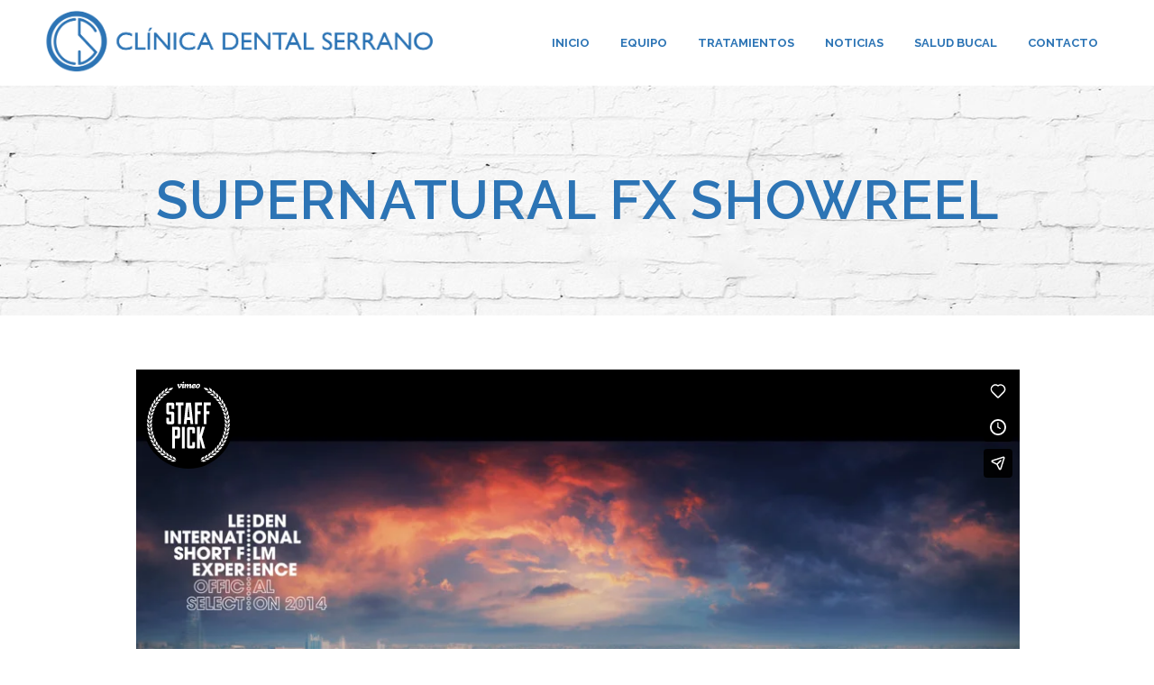

--- FILE ---
content_type: text/html; charset=UTF-8
request_url: https://clinicadentalserrano.com/supernatural-fx-showreel/
body_size: 10604
content:
<!DOCTYPE html>
<html lang="es">
<head>
	<meta charset="UTF-8" />
	
	<title>Supernatural FX Showreel</title>

				<meta name="viewport" content="width=device-width,initial-scale=1,user-scalable=no">
		
	<link rel="profile" href="http://gmpg.org/xfn/11" />
	<link rel="pingback" href="https://clinicadentalserrano.com/xmlrpc.php" />
	<link rel="shortcut icon" type="image/x-icon" href="https://clinicadentalserrano.com/wp-content/uploads/2016/08/logo_icono_cdserrano.png">
	<link rel="apple-touch-icon" href="https://clinicadentalserrano.com/wp-content/uploads/2016/08/logo_icono_cdserrano.png"/>
	<link href='//fonts.googleapis.com/css?family=Raleway:100,200,300,400,500,600,700,800,900,300italic,400italic|Raleway:100,200,300,400,500,600,700,800,900,300italic,400italic&subset=latin,latin-ext' rel='stylesheet' type='text/css'>
<meta name='robots' content='index, follow, max-image-preview:large, max-snippet:-1, max-video-preview:-1' />

	<!-- This site is optimized with the Yoast SEO plugin v26.8 - https://yoast.com/product/yoast-seo-wordpress/ -->
	<link rel="canonical" href="https://clinicadentalserrano.com/supernatural-fx-showreel/" />
	<meta property="og:locale" content="es_ES" />
	<meta property="og:type" content="article" />
	<meta property="og:title" content="Supernatural FX Showreel" />
	<meta property="og:description" content="The term minimalism is also used to describe a trend in design and architecture where in the subject is reduced to its necessary elements. Minimalist design has been highly influenced by Japanese traditional design and architecture. In addition, the work of De Stijl artists is a major source of reference for this kind of work." />
	<meta property="og:url" content="https://clinicadentalserrano.com/supernatural-fx-showreel/" />
	<meta property="og:site_name" content="Clínica Dental Serrano" />
	<meta property="article:published_time" content="2013-10-04T15:50:08+00:00" />
	<meta name="author" content="infoweb_r856518o" />
	<meta name="twitter:card" content="summary_large_image" />
	<meta name="twitter:label1" content="Escrito por" />
	<meta name="twitter:data1" content="infoweb_r856518o" />
	<meta name="twitter:label2" content="Tiempo de lectura" />
	<meta name="twitter:data2" content="2 minutos" />
	<script type="application/ld+json" class="yoast-schema-graph">{"@context":"https://schema.org","@graph":[{"@type":"Article","@id":"https://clinicadentalserrano.com/supernatural-fx-showreel/#article","isPartOf":{"@id":"https://clinicadentalserrano.com/supernatural-fx-showreel/"},"author":{"name":"infoweb_r856518o","@id":"https://clinicadentalserrano.com/#/schema/person/07390d65f67af6447f3099aad9ec6856"},"headline":"Supernatural FX Showreel","datePublished":"2013-10-04T15:50:08+00:00","mainEntityOfPage":{"@id":"https://clinicadentalserrano.com/supernatural-fx-showreel/"},"wordCount":311,"keywords":["Art","Culture","Events","Video"],"articleSection":["Art"],"inLanguage":"es"},{"@type":"WebPage","@id":"https://clinicadentalserrano.com/supernatural-fx-showreel/","url":"https://clinicadentalserrano.com/supernatural-fx-showreel/","name":"Supernatural FX Showreel","isPartOf":{"@id":"https://clinicadentalserrano.com/#website"},"datePublished":"2013-10-04T15:50:08+00:00","author":{"@id":"https://clinicadentalserrano.com/#/schema/person/07390d65f67af6447f3099aad9ec6856"},"breadcrumb":{"@id":"https://clinicadentalserrano.com/supernatural-fx-showreel/#breadcrumb"},"inLanguage":"es","potentialAction":[{"@type":"ReadAction","target":["https://clinicadentalserrano.com/supernatural-fx-showreel/"]}]},{"@type":"BreadcrumbList","@id":"https://clinicadentalserrano.com/supernatural-fx-showreel/#breadcrumb","itemListElement":[{"@type":"ListItem","position":1,"name":"Portada","item":"https://clinicadentalserrano.com/"},{"@type":"ListItem","position":2,"name":"Supernatural FX Showreel"}]},{"@type":"WebSite","@id":"https://clinicadentalserrano.com/#website","url":"https://clinicadentalserrano.com/","name":"Clínica Dental Serrano","description":"Serrano","potentialAction":[{"@type":"SearchAction","target":{"@type":"EntryPoint","urlTemplate":"https://clinicadentalserrano.com/?s={search_term_string}"},"query-input":{"@type":"PropertyValueSpecification","valueRequired":true,"valueName":"search_term_string"}}],"inLanguage":"es"},{"@type":"Person","@id":"https://clinicadentalserrano.com/#/schema/person/07390d65f67af6447f3099aad9ec6856","name":"infoweb_r856518o","image":{"@type":"ImageObject","inLanguage":"es","@id":"https://clinicadentalserrano.com/#/schema/person/image/","url":"https://secure.gravatar.com/avatar/86e3b5e2e0f4096f55e02b9e5a84837554677371be66e5e9a9cd6d56a6fe2b7a?s=96&d=mm&r=g","contentUrl":"https://secure.gravatar.com/avatar/86e3b5e2e0f4096f55e02b9e5a84837554677371be66e5e9a9cd6d56a6fe2b7a?s=96&d=mm&r=g","caption":"infoweb_r856518o"},"url":"https://clinicadentalserrano.com/author/infoweb_r856518o/"}]}</script>
	<!-- / Yoast SEO plugin. -->


<link rel='dns-prefetch' href='//maps.googleapis.com' />
<link rel="alternate" type="application/rss+xml" title="Clínica Dental Serrano &raquo; Feed" href="https://clinicadentalserrano.com/feed/" />
<link rel="alternate" type="application/rss+xml" title="Clínica Dental Serrano &raquo; Feed de los comentarios" href="https://clinicadentalserrano.com/comments/feed/" />
<link rel="alternate" title="oEmbed (JSON)" type="application/json+oembed" href="https://clinicadentalserrano.com/wp-json/oembed/1.0/embed?url=https%3A%2F%2Fclinicadentalserrano.com%2Fsupernatural-fx-showreel%2F" />
<link rel="alternate" title="oEmbed (XML)" type="text/xml+oembed" href="https://clinicadentalserrano.com/wp-json/oembed/1.0/embed?url=https%3A%2F%2Fclinicadentalserrano.com%2Fsupernatural-fx-showreel%2F&#038;format=xml" />
<style id='wp-img-auto-sizes-contain-inline-css' type='text/css'>
img:is([sizes=auto i],[sizes^="auto," i]){contain-intrinsic-size:3000px 1500px}
/*# sourceURL=wp-img-auto-sizes-contain-inline-css */
</style>
<style id='wp-emoji-styles-inline-css' type='text/css'>

	img.wp-smiley, img.emoji {
		display: inline !important;
		border: none !important;
		box-shadow: none !important;
		height: 1em !important;
		width: 1em !important;
		margin: 0 0.07em !important;
		vertical-align: -0.1em !important;
		background: none !important;
		padding: 0 !important;
	}
/*# sourceURL=wp-emoji-styles-inline-css */
</style>
<style id='wp-block-library-inline-css' type='text/css'>
:root{--wp-block-synced-color:#7a00df;--wp-block-synced-color--rgb:122,0,223;--wp-bound-block-color:var(--wp-block-synced-color);--wp-editor-canvas-background:#ddd;--wp-admin-theme-color:#007cba;--wp-admin-theme-color--rgb:0,124,186;--wp-admin-theme-color-darker-10:#006ba1;--wp-admin-theme-color-darker-10--rgb:0,107,160.5;--wp-admin-theme-color-darker-20:#005a87;--wp-admin-theme-color-darker-20--rgb:0,90,135;--wp-admin-border-width-focus:2px}@media (min-resolution:192dpi){:root{--wp-admin-border-width-focus:1.5px}}.wp-element-button{cursor:pointer}:root .has-very-light-gray-background-color{background-color:#eee}:root .has-very-dark-gray-background-color{background-color:#313131}:root .has-very-light-gray-color{color:#eee}:root .has-very-dark-gray-color{color:#313131}:root .has-vivid-green-cyan-to-vivid-cyan-blue-gradient-background{background:linear-gradient(135deg,#00d084,#0693e3)}:root .has-purple-crush-gradient-background{background:linear-gradient(135deg,#34e2e4,#4721fb 50%,#ab1dfe)}:root .has-hazy-dawn-gradient-background{background:linear-gradient(135deg,#faaca8,#dad0ec)}:root .has-subdued-olive-gradient-background{background:linear-gradient(135deg,#fafae1,#67a671)}:root .has-atomic-cream-gradient-background{background:linear-gradient(135deg,#fdd79a,#004a59)}:root .has-nightshade-gradient-background{background:linear-gradient(135deg,#330968,#31cdcf)}:root .has-midnight-gradient-background{background:linear-gradient(135deg,#020381,#2874fc)}:root{--wp--preset--font-size--normal:16px;--wp--preset--font-size--huge:42px}.has-regular-font-size{font-size:1em}.has-larger-font-size{font-size:2.625em}.has-normal-font-size{font-size:var(--wp--preset--font-size--normal)}.has-huge-font-size{font-size:var(--wp--preset--font-size--huge)}.has-text-align-center{text-align:center}.has-text-align-left{text-align:left}.has-text-align-right{text-align:right}.has-fit-text{white-space:nowrap!important}#end-resizable-editor-section{display:none}.aligncenter{clear:both}.items-justified-left{justify-content:flex-start}.items-justified-center{justify-content:center}.items-justified-right{justify-content:flex-end}.items-justified-space-between{justify-content:space-between}.screen-reader-text{border:0;clip-path:inset(50%);height:1px;margin:-1px;overflow:hidden;padding:0;position:absolute;width:1px;word-wrap:normal!important}.screen-reader-text:focus{background-color:#ddd;clip-path:none;color:#444;display:block;font-size:1em;height:auto;left:5px;line-height:normal;padding:15px 23px 14px;text-decoration:none;top:5px;width:auto;z-index:100000}html :where(.has-border-color){border-style:solid}html :where([style*=border-top-color]){border-top-style:solid}html :where([style*=border-right-color]){border-right-style:solid}html :where([style*=border-bottom-color]){border-bottom-style:solid}html :where([style*=border-left-color]){border-left-style:solid}html :where([style*=border-width]){border-style:solid}html :where([style*=border-top-width]){border-top-style:solid}html :where([style*=border-right-width]){border-right-style:solid}html :where([style*=border-bottom-width]){border-bottom-style:solid}html :where([style*=border-left-width]){border-left-style:solid}html :where(img[class*=wp-image-]){height:auto;max-width:100%}:where(figure){margin:0 0 1em}html :where(.is-position-sticky){--wp-admin--admin-bar--position-offset:var(--wp-admin--admin-bar--height,0px)}@media screen and (max-width:600px){html :where(.is-position-sticky){--wp-admin--admin-bar--position-offset:0px}}

/*# sourceURL=wp-block-library-inline-css */
</style><style id='global-styles-inline-css' type='text/css'>
:root{--wp--preset--aspect-ratio--square: 1;--wp--preset--aspect-ratio--4-3: 4/3;--wp--preset--aspect-ratio--3-4: 3/4;--wp--preset--aspect-ratio--3-2: 3/2;--wp--preset--aspect-ratio--2-3: 2/3;--wp--preset--aspect-ratio--16-9: 16/9;--wp--preset--aspect-ratio--9-16: 9/16;--wp--preset--color--black: #000000;--wp--preset--color--cyan-bluish-gray: #abb8c3;--wp--preset--color--white: #ffffff;--wp--preset--color--pale-pink: #f78da7;--wp--preset--color--vivid-red: #cf2e2e;--wp--preset--color--luminous-vivid-orange: #ff6900;--wp--preset--color--luminous-vivid-amber: #fcb900;--wp--preset--color--light-green-cyan: #7bdcb5;--wp--preset--color--vivid-green-cyan: #00d084;--wp--preset--color--pale-cyan-blue: #8ed1fc;--wp--preset--color--vivid-cyan-blue: #0693e3;--wp--preset--color--vivid-purple: #9b51e0;--wp--preset--gradient--vivid-cyan-blue-to-vivid-purple: linear-gradient(135deg,rgb(6,147,227) 0%,rgb(155,81,224) 100%);--wp--preset--gradient--light-green-cyan-to-vivid-green-cyan: linear-gradient(135deg,rgb(122,220,180) 0%,rgb(0,208,130) 100%);--wp--preset--gradient--luminous-vivid-amber-to-luminous-vivid-orange: linear-gradient(135deg,rgb(252,185,0) 0%,rgb(255,105,0) 100%);--wp--preset--gradient--luminous-vivid-orange-to-vivid-red: linear-gradient(135deg,rgb(255,105,0) 0%,rgb(207,46,46) 100%);--wp--preset--gradient--very-light-gray-to-cyan-bluish-gray: linear-gradient(135deg,rgb(238,238,238) 0%,rgb(169,184,195) 100%);--wp--preset--gradient--cool-to-warm-spectrum: linear-gradient(135deg,rgb(74,234,220) 0%,rgb(151,120,209) 20%,rgb(207,42,186) 40%,rgb(238,44,130) 60%,rgb(251,105,98) 80%,rgb(254,248,76) 100%);--wp--preset--gradient--blush-light-purple: linear-gradient(135deg,rgb(255,206,236) 0%,rgb(152,150,240) 100%);--wp--preset--gradient--blush-bordeaux: linear-gradient(135deg,rgb(254,205,165) 0%,rgb(254,45,45) 50%,rgb(107,0,62) 100%);--wp--preset--gradient--luminous-dusk: linear-gradient(135deg,rgb(255,203,112) 0%,rgb(199,81,192) 50%,rgb(65,88,208) 100%);--wp--preset--gradient--pale-ocean: linear-gradient(135deg,rgb(255,245,203) 0%,rgb(182,227,212) 50%,rgb(51,167,181) 100%);--wp--preset--gradient--electric-grass: linear-gradient(135deg,rgb(202,248,128) 0%,rgb(113,206,126) 100%);--wp--preset--gradient--midnight: linear-gradient(135deg,rgb(2,3,129) 0%,rgb(40,116,252) 100%);--wp--preset--font-size--small: 13px;--wp--preset--font-size--medium: 20px;--wp--preset--font-size--large: 36px;--wp--preset--font-size--x-large: 42px;--wp--preset--spacing--20: 0.44rem;--wp--preset--spacing--30: 0.67rem;--wp--preset--spacing--40: 1rem;--wp--preset--spacing--50: 1.5rem;--wp--preset--spacing--60: 2.25rem;--wp--preset--spacing--70: 3.38rem;--wp--preset--spacing--80: 5.06rem;--wp--preset--shadow--natural: 6px 6px 9px rgba(0, 0, 0, 0.2);--wp--preset--shadow--deep: 12px 12px 50px rgba(0, 0, 0, 0.4);--wp--preset--shadow--sharp: 6px 6px 0px rgba(0, 0, 0, 0.2);--wp--preset--shadow--outlined: 6px 6px 0px -3px rgb(255, 255, 255), 6px 6px rgb(0, 0, 0);--wp--preset--shadow--crisp: 6px 6px 0px rgb(0, 0, 0);}:where(.is-layout-flex){gap: 0.5em;}:where(.is-layout-grid){gap: 0.5em;}body .is-layout-flex{display: flex;}.is-layout-flex{flex-wrap: wrap;align-items: center;}.is-layout-flex > :is(*, div){margin: 0;}body .is-layout-grid{display: grid;}.is-layout-grid > :is(*, div){margin: 0;}:where(.wp-block-columns.is-layout-flex){gap: 2em;}:where(.wp-block-columns.is-layout-grid){gap: 2em;}:where(.wp-block-post-template.is-layout-flex){gap: 1.25em;}:where(.wp-block-post-template.is-layout-grid){gap: 1.25em;}.has-black-color{color: var(--wp--preset--color--black) !important;}.has-cyan-bluish-gray-color{color: var(--wp--preset--color--cyan-bluish-gray) !important;}.has-white-color{color: var(--wp--preset--color--white) !important;}.has-pale-pink-color{color: var(--wp--preset--color--pale-pink) !important;}.has-vivid-red-color{color: var(--wp--preset--color--vivid-red) !important;}.has-luminous-vivid-orange-color{color: var(--wp--preset--color--luminous-vivid-orange) !important;}.has-luminous-vivid-amber-color{color: var(--wp--preset--color--luminous-vivid-amber) !important;}.has-light-green-cyan-color{color: var(--wp--preset--color--light-green-cyan) !important;}.has-vivid-green-cyan-color{color: var(--wp--preset--color--vivid-green-cyan) !important;}.has-pale-cyan-blue-color{color: var(--wp--preset--color--pale-cyan-blue) !important;}.has-vivid-cyan-blue-color{color: var(--wp--preset--color--vivid-cyan-blue) !important;}.has-vivid-purple-color{color: var(--wp--preset--color--vivid-purple) !important;}.has-black-background-color{background-color: var(--wp--preset--color--black) !important;}.has-cyan-bluish-gray-background-color{background-color: var(--wp--preset--color--cyan-bluish-gray) !important;}.has-white-background-color{background-color: var(--wp--preset--color--white) !important;}.has-pale-pink-background-color{background-color: var(--wp--preset--color--pale-pink) !important;}.has-vivid-red-background-color{background-color: var(--wp--preset--color--vivid-red) !important;}.has-luminous-vivid-orange-background-color{background-color: var(--wp--preset--color--luminous-vivid-orange) !important;}.has-luminous-vivid-amber-background-color{background-color: var(--wp--preset--color--luminous-vivid-amber) !important;}.has-light-green-cyan-background-color{background-color: var(--wp--preset--color--light-green-cyan) !important;}.has-vivid-green-cyan-background-color{background-color: var(--wp--preset--color--vivid-green-cyan) !important;}.has-pale-cyan-blue-background-color{background-color: var(--wp--preset--color--pale-cyan-blue) !important;}.has-vivid-cyan-blue-background-color{background-color: var(--wp--preset--color--vivid-cyan-blue) !important;}.has-vivid-purple-background-color{background-color: var(--wp--preset--color--vivid-purple) !important;}.has-black-border-color{border-color: var(--wp--preset--color--black) !important;}.has-cyan-bluish-gray-border-color{border-color: var(--wp--preset--color--cyan-bluish-gray) !important;}.has-white-border-color{border-color: var(--wp--preset--color--white) !important;}.has-pale-pink-border-color{border-color: var(--wp--preset--color--pale-pink) !important;}.has-vivid-red-border-color{border-color: var(--wp--preset--color--vivid-red) !important;}.has-luminous-vivid-orange-border-color{border-color: var(--wp--preset--color--luminous-vivid-orange) !important;}.has-luminous-vivid-amber-border-color{border-color: var(--wp--preset--color--luminous-vivid-amber) !important;}.has-light-green-cyan-border-color{border-color: var(--wp--preset--color--light-green-cyan) !important;}.has-vivid-green-cyan-border-color{border-color: var(--wp--preset--color--vivid-green-cyan) !important;}.has-pale-cyan-blue-border-color{border-color: var(--wp--preset--color--pale-cyan-blue) !important;}.has-vivid-cyan-blue-border-color{border-color: var(--wp--preset--color--vivid-cyan-blue) !important;}.has-vivid-purple-border-color{border-color: var(--wp--preset--color--vivid-purple) !important;}.has-vivid-cyan-blue-to-vivid-purple-gradient-background{background: var(--wp--preset--gradient--vivid-cyan-blue-to-vivid-purple) !important;}.has-light-green-cyan-to-vivid-green-cyan-gradient-background{background: var(--wp--preset--gradient--light-green-cyan-to-vivid-green-cyan) !important;}.has-luminous-vivid-amber-to-luminous-vivid-orange-gradient-background{background: var(--wp--preset--gradient--luminous-vivid-amber-to-luminous-vivid-orange) !important;}.has-luminous-vivid-orange-to-vivid-red-gradient-background{background: var(--wp--preset--gradient--luminous-vivid-orange-to-vivid-red) !important;}.has-very-light-gray-to-cyan-bluish-gray-gradient-background{background: var(--wp--preset--gradient--very-light-gray-to-cyan-bluish-gray) !important;}.has-cool-to-warm-spectrum-gradient-background{background: var(--wp--preset--gradient--cool-to-warm-spectrum) !important;}.has-blush-light-purple-gradient-background{background: var(--wp--preset--gradient--blush-light-purple) !important;}.has-blush-bordeaux-gradient-background{background: var(--wp--preset--gradient--blush-bordeaux) !important;}.has-luminous-dusk-gradient-background{background: var(--wp--preset--gradient--luminous-dusk) !important;}.has-pale-ocean-gradient-background{background: var(--wp--preset--gradient--pale-ocean) !important;}.has-electric-grass-gradient-background{background: var(--wp--preset--gradient--electric-grass) !important;}.has-midnight-gradient-background{background: var(--wp--preset--gradient--midnight) !important;}.has-small-font-size{font-size: var(--wp--preset--font-size--small) !important;}.has-medium-font-size{font-size: var(--wp--preset--font-size--medium) !important;}.has-large-font-size{font-size: var(--wp--preset--font-size--large) !important;}.has-x-large-font-size{font-size: var(--wp--preset--font-size--x-large) !important;}
/*# sourceURL=global-styles-inline-css */
</style>

<style id='classic-theme-styles-inline-css' type='text/css'>
/*! This file is auto-generated */
.wp-block-button__link{color:#fff;background-color:#32373c;border-radius:9999px;box-shadow:none;text-decoration:none;padding:calc(.667em + 2px) calc(1.333em + 2px);font-size:1.125em}.wp-block-file__button{background:#32373c;color:#fff;text-decoration:none}
/*# sourceURL=/wp-includes/css/classic-themes.min.css */
</style>
<link rel='stylesheet' id='contact-form-7-css' href='https://clinicadentalserrano.com/wp-content/plugins/contact-form-7/includes/css/styles.css?ver=6.1.4' type='text/css' media='all' />
<link rel='stylesheet' id='default_style-css' href='https://clinicadentalserrano.com/wp-content/themes/bridge/style.css?ver=6.9' type='text/css' media='all' />
<link rel='stylesheet' id='qode_font_awesome-css' href='https://clinicadentalserrano.com/wp-content/themes/bridge/css/font-awesome/css/font-awesome.min.css?ver=6.9' type='text/css' media='all' />
<link rel='stylesheet' id='qode_font_elegant-css' href='https://clinicadentalserrano.com/wp-content/themes/bridge/css/elegant-icons/style.min.css?ver=6.9' type='text/css' media='all' />
<link rel='stylesheet' id='qode_linea_icons-css' href='https://clinicadentalserrano.com/wp-content/themes/bridge/css/linea-icons/style.css?ver=6.9' type='text/css' media='all' />
<link rel='stylesheet' id='stylesheet-css' href='https://clinicadentalserrano.com/wp-content/themes/bridge/css/stylesheet.min.css?ver=6.9' type='text/css' media='all' />
<link rel='stylesheet' id='qode_print-css' href='https://clinicadentalserrano.com/wp-content/themes/bridge/css/print.css?ver=6.9' type='text/css' media='all' />
<link rel='stylesheet' id='mac_stylesheet-css' href='https://clinicadentalserrano.com/wp-content/themes/bridge/css/mac_stylesheet.css?ver=6.9' type='text/css' media='all' />
<link rel='stylesheet' id='webkit-css' href='https://clinicadentalserrano.com/wp-content/themes/bridge/css/webkit_stylesheet.css?ver=6.9' type='text/css' media='all' />
<link rel='stylesheet' id='style_dynamic-css' href='https://clinicadentalserrano.com/wp-content/themes/bridge/css/style_dynamic.css?ver=1582133215' type='text/css' media='all' />
<link rel='stylesheet' id='responsive-css' href='https://clinicadentalserrano.com/wp-content/themes/bridge/css/responsive.min.css?ver=6.9' type='text/css' media='all' />
<link rel='stylesheet' id='style_dynamic_responsive-css' href='https://clinicadentalserrano.com/wp-content/themes/bridge/css/style_dynamic_responsive.css?ver=1582133215' type='text/css' media='all' />
<link rel='stylesheet' id='js_composer_front-css' href='https://clinicadentalserrano.com/wp-content/plugins/js_composer/assets/css/js_composer.min.css?ver=8.7.2' type='text/css' media='all' />
<link rel='stylesheet' id='custom_css-css' href='https://clinicadentalserrano.com/wp-content/themes/bridge/css/custom_css.css?ver=1582133215' type='text/css' media='all' />
<script type="text/javascript" src="https://clinicadentalserrano.com/wp-includes/js/jquery/jquery.min.js?ver=3.7.1" id="jquery-core-js"></script>
<script type="text/javascript" src="https://clinicadentalserrano.com/wp-includes/js/jquery/jquery-migrate.min.js?ver=3.4.1" id="jquery-migrate-js"></script>
<script></script><link rel="https://api.w.org/" href="https://clinicadentalserrano.com/wp-json/" /><link rel="alternate" title="JSON" type="application/json" href="https://clinicadentalserrano.com/wp-json/wp/v2/posts/22" /><link rel="EditURI" type="application/rsd+xml" title="RSD" href="https://clinicadentalserrano.com/xmlrpc.php?rsd" />
<meta name="generator" content="WordPress 6.9" />
<link rel='shortlink' href='https://clinicadentalserrano.com/?p=22' />
<style>form .message-textarea {display: none !important; }</style>
<meta name="generator" content="Powered by WPBakery Page Builder - drag and drop page builder for WordPress."/>
<link rel="icon" href="https://clinicadentalserrano.com/wp-content/uploads/2016/07/simbolo_cdserrano-150x150.png" sizes="32x32" />
<link rel="icon" href="https://clinicadentalserrano.com/wp-content/uploads/2016/07/simbolo_cdserrano.png" sizes="192x192" />
<link rel="apple-touch-icon" href="https://clinicadentalserrano.com/wp-content/uploads/2016/07/simbolo_cdserrano.png" />
<meta name="msapplication-TileImage" content="https://clinicadentalserrano.com/wp-content/uploads/2016/07/simbolo_cdserrano.png" />
		<style type="text/css" id="wp-custom-css">
			.footer_top, .footer_top_full{
	padding: 0px !important;
}

.MLH_H1 {display:none;}		</style>
		<noscript><style> .wpb_animate_when_almost_visible { opacity: 1; }</style></noscript></head>

<body class="wp-singular post-template-default single single-post postid-22 single-format-video wp-theme-bridge ajax_fade page_not_loaded  qode-theme-ver-9.1.2 wpb-js-composer js-comp-ver-8.7.2 vc_responsive">

				<div class="ajax_loader"><div class="ajax_loader_1"><div class="two_rotating_circles"><div class="dot1"></div><div class="dot2"></div></div></div></div>
					<div class="wrapper">
	<div class="wrapper_inner">
	<!-- Google Analytics start -->
		<!-- Google Analytics end -->

	


<header class=" scroll_header_top_area  stick scrolled_not_transparent page_header">
    <div class="header_inner clearfix">

		<div class="header_top_bottom_holder">
		<div class="header_bottom clearfix" style='' >
		                    					<div class="header_inner_left">
                        													<div class="mobile_menu_button">
                                <span>
                                    <i class="qode_icon_font_awesome fa fa-bars " ></i>                                </span>
                            </div>
												<div class="logo_wrapper">
                            							<div class="q_logo">
								<a href="https://clinicadentalserrano.com/">
									<img class="normal" src="https://clinicadentalserrano.com/wp-content/uploads/2016/09/logo_cdserrano.png" alt="Logo"/>
									<img class="light" src="https://clinicadentalserrano.com/wp-content/uploads/2016/07/logo_cdserranomuypeq.png" alt="Logo"/>
									<img class="dark" src="https://clinicadentalserrano.com/wp-content/uploads/2016/07/logo_cdserranomuypeq.png" alt="Logo"/>
									<img class="sticky" src="https://clinicadentalserrano.com/wp-content/uploads/2016/09/logo_cdserrano.png" alt="Logo"/>
									<img class="mobile" src="https://clinicadentalserrano.com/wp-content/uploads/2016/09/logo_cdserrano.png" alt="Logo"/>
																	</a>
							</div>
                            						</div>
                                                					</div>
                    					                                                							<div class="header_inner_right">
                                <div class="side_menu_button_wrapper right">
																		                                    <div class="side_menu_button">
									
										                                                                                                                    </div>
                                </div>
							</div>
												
						
						<nav class="main_menu drop_down right">
						<ul id="menu-main-manu" class=""><li id="nav-menu-item-15765" class="menu-item menu-item-type-post_type menu-item-object-page menu-item-home  narrow"><a href="https://clinicadentalserrano.com/" class=""><i class="menu_icon blank fa"></i><span>Inicio</span><span class="plus"></span></a></li>
<li id="nav-menu-item-16152" class="menu-item menu-item-type-post_type menu-item-object-page  narrow"><a href="https://clinicadentalserrano.com/nosotros/" class=""><i class="menu_icon blank fa"></i><span>Equipo</span><span class="plus"></span></a></li>
<li id="nav-menu-item-16151" class="menu-item menu-item-type-post_type menu-item-object-page  narrow"><a href="https://clinicadentalserrano.com/tratamientos/" class=""><i class="menu_icon blank fa"></i><span>Tratamientos</span><span class="plus"></span></a></li>
<li id="nav-menu-item-16075" class="menu-item menu-item-type-post_type menu-item-object-page  narrow"><a href="https://clinicadentalserrano.com/noticias/" class=""><i class="menu_icon blank fa"></i><span>Noticias</span><span class="plus"></span></a></li>
<li id="nav-menu-item-16094" class="menu-item menu-item-type-post_type menu-item-object-page  narrow"><a href="https://clinicadentalserrano.com/salud-bucal/" class=""><i class="menu_icon blank fa"></i><span>Salud bucal</span><span class="plus"></span></a></li>
<li id="nav-menu-item-16100" class="menu-item menu-item-type-post_type menu-item-object-page  narrow"><a href="https://clinicadentalserrano.com/contacto/" class=""><i class="menu_icon blank fa"></i><span>Contacto</span><span class="plus"></span></a></li>
</ul>						</nav>
						                        										<nav class="mobile_menu">
                        <ul id="menu-main-manu-1" class=""><li id="mobile-menu-item-15765" class="menu-item menu-item-type-post_type menu-item-object-page menu-item-home "><a href="https://clinicadentalserrano.com/" class=""><span>Inicio</span></a><span class="mobile_arrow"><i class="fa fa-angle-right"></i><i class="fa fa-angle-down"></i></span></li>
<li id="mobile-menu-item-16152" class="menu-item menu-item-type-post_type menu-item-object-page "><a href="https://clinicadentalserrano.com/nosotros/" class=""><span>Equipo</span></a><span class="mobile_arrow"><i class="fa fa-angle-right"></i><i class="fa fa-angle-down"></i></span></li>
<li id="mobile-menu-item-16151" class="menu-item menu-item-type-post_type menu-item-object-page "><a href="https://clinicadentalserrano.com/tratamientos/" class=""><span>Tratamientos</span></a><span class="mobile_arrow"><i class="fa fa-angle-right"></i><i class="fa fa-angle-down"></i></span></li>
<li id="mobile-menu-item-16075" class="menu-item menu-item-type-post_type menu-item-object-page "><a href="https://clinicadentalserrano.com/noticias/" class=""><span>Noticias</span></a><span class="mobile_arrow"><i class="fa fa-angle-right"></i><i class="fa fa-angle-down"></i></span></li>
<li id="mobile-menu-item-16094" class="menu-item menu-item-type-post_type menu-item-object-page "><a href="https://clinicadentalserrano.com/salud-bucal/" class=""><span>Salud bucal</span></a><span class="mobile_arrow"><i class="fa fa-angle-right"></i><i class="fa fa-angle-down"></i></span></li>
<li id="mobile-menu-item-16100" class="menu-item menu-item-type-post_type menu-item-object-page "><a href="https://clinicadentalserrano.com/contacto/" class=""><span>Contacto</span></a><span class="mobile_arrow"><i class="fa fa-angle-right"></i><i class="fa fa-angle-down"></i></span></li>
</ul>					</nav>
				</div>
	</div>
	</div>

</header>
		

    		<a id='back_to_top' href='#'>
			<span class="fa-stack">
				<i class="fa fa-arrow-up" style=""></i>
			</span>
		</a>
	    	
    
		
	
    
<div class="content ">
							<div class="meta">

					
        <div class="seo_title">Supernatural FX Showreel</div>

        
					<span id="qode_page_id">22</span>
					<div class="body_classes">wp-singular,post-template-default,single,single-post,postid-22,single-format-video,wp-theme-bridge,ajax_fade,page_not_loaded,,qode-theme-ver-9.1.2,wpb-js-composer js-comp-ver-8.7.2,vc_responsive</div>
				</div>
						<div class="content_inner  ">
																				<div class="title_outer title_without_animation"    data-height="350">
		<div class="title title_size_large  position_center  has_background" style="background-image:url(http://demo.qodeinteractive.com/bridge108/wp-content/uploads/2015/05/title_about.jpg);height:350px;">
			<div class="image not_responsive"><img src="http://demo.qodeinteractive.com/bridge108/wp-content/uploads/2015/05/title_about.jpg" alt="&nbsp;" /> </div>
										<div class="title_holder"  style="padding-top:95px;height:255px;">
					<div class="container">
						<div class="container_inner clearfix">
								<div class="title_subtitle_holder" >
                                                                									<div class="title_subtitle_holder_inner">
																	<h1><span>Supernatural FX Showreel</span></h1>
																	
																																			</div>
								                                                            </div>
						</div>
					</div>
				</div>
								</div>
			</div>
								<div class="container">
                    					<div class="container_inner default_template_holder" >
				
											<div class="blog_holder blog_single">
								<article id="post-22" class="post-22 post type-post status-publish format-video hentry category-art tag-art tag-culture tag-events tag-video post_format-post-format-video">
			<div class="post_content_holder">
				<div class="post_image">
																<iframe name="fitvid-22" src="//player.vimeo.com/video/73317780?title=0&amp;byline=0&amp;portrait=0" width="805" height="403" allowfullscreen></iframe>
									</div>
				<div class="post_text">
					<div class="post_text_inner">
						<h2><span class="date">04 Oct</span> Supernatural FX Showreel</h2>
						<div class="post_info">
							<span class="time">Posted at 15:50h</span>
							in <a href="https://clinicadentalserrano.com/category/art/" rel="category tag">Art</a>							<span class="post_author">
								by								<a class="post_author_link" href="https://clinicadentalserrano.com/author/infoweb_r856518o/">infoweb_r856518o</a>
							</span>
															<span class="dots"><i class="fa fa-square"></i></span><a class="post_comments" href="https://clinicadentalserrano.com/supernatural-fx-showreel/#respond" target="_self">0 Comments</a>
							                                        <span class="dots"><i class="fa fa-square"></i></span>
        <div class="blog_like">
            <a  href="#" class="qode-like" id="qode-like-22" title="Like this">87<span>  Likes</span></a>        </div>
        						</div>
						<div class="wpb-content-wrapper"><div      class="vc_row wpb_row section vc_row-fluid " style=' text-align:left;'><div class=" full_section_inner clearfix"><div class="wpb_column vc_column_container vc_col-sm-12"><div class="vc_column-inner"><div class="wpb_wrapper">
	<div class="wpb_text_column wpb_content_element ">
		<div class="wpb_wrapper">
			<p>Far far away, behind the word mountains, far from the countries Vokalia and Consonantia, there live the blind texts. Separated they live in Bookmarksgrove right at the coast of the Semantics, a large language ocean. A small river named Duden flows by their place and supplies it with the necessary regelialia. It is a paradisematic country, in which roasted parts of sentences fly into your mouth. Even the all-powerful Pointing has no control about the blind texts it is an almost unorthographic life One day however a small line of blind text by the name of Lorem Ipsum decided to leave for the far World of Grammar.</p>

		</div> 
	</div> <div class="separator  transparent center  " style="margin-top: 2px;margin-bottom: 0px;"></div>
<blockquote class='' style='border-left-color: #dedede;'><h5 class='blockquote-text' style=''>Far far away, behind the word mountains, far from the countries Vokalia and Consonantia, there live the blind texts.</h5></blockquote><div class="separator  transparent center  " style="margin-top: 3px;margin-bottom: 0px;"></div>

	<div class="wpb_text_column wpb_content_element ">
		<div class="wpb_wrapper">
			<p>Far far away, behind the word mountains, far from the countries Vokalia and Consonantia, there live the blind texts. Separated they live in Bookmarksgrove right at the coast of the Semantics, a large language ocean. A small river named Duden flows by their place and supplies it with the necessary regelialia. It is a paradisematic country, in which roasted parts of sentences fly into your mouth. Even the all-powerful Pointing has no control about the blind texts it is an almost unorthographic life One day however a small line of blind text by the name of Lorem Ipsum decided to leave for the far World of Grammar. The Big Oxmox advised her not to do so, because there were thousands of bad Commas, wild Question Marks and devious Semikoli, but the Little Blind Text didn’t listen.</p>

		</div> 
	</div> </div></div></div></div></div>
</div>					</div>
				</div>
			</div>
			<div class="single_tags clearfix">
            <div class="tags_text">
				<h5>Tags:</h5>
				<a href="https://clinicadentalserrano.com/tag/art/" rel="tag">Art</a> <a href="https://clinicadentalserrano.com/tag/culture/" rel="tag">Culture</a> <a href="https://clinicadentalserrano.com/tag/events/" rel="tag">Events</a> <a href="https://clinicadentalserrano.com/tag/video/" rel="tag">Video</a>			</div>
		</div>
	    	</article>						<div class="comment_holder clearfix" id="comments">
<div class="comment_number"><div class="comment_number_inner"><h5>No Comments</h5></div></div>
<div class="comments">
		<!-- If comments are open, but there are no comments. -->

	 
		<!-- If comments are closed. -->
		<p>Sorry, the comment form is closed at this time.</p>

	</div></div>
 <div class="comment_pager">
	<p></p>
 </div>
 <div class="comment_form">
	</div>
						
								
							


                        </div>

                    					</div>
                                 </div>
	


				<div class="content_bottom" >
					</div>
				
	</div>
</div>



	<footer >
		<div class="footer_inner clearfix">
				<div class="footer_top_holder">
            			<div class="footer_top footer_top_full">
																	<div class="two_columns_50_50 clearfix">
								<div class="column1 footer_col1">
									<div class="column_inner">
										<div id="text-2" class="widget widget_text">			<div class="textwidget"><div class="separator  transparent position_center  " style="margin-top: 5px;"></div>


<div class="separator  transparent position_center  " style="margin-top: 6px;"></div>
</div>
		</div><div id="text-3" class="widget widget_text">			<div class="textwidget"><p>Clínica Dental Serrano</p>
<p>C/ Embajadores, 57 - 28012 Madrid<br />
Tel. 915 27 17 55</p>
</div>
		</div><div id="nav_menu-8" class="widget widget_nav_menu"><div class="menu-footer-menu-container"><ul id="menu-footer-menu" class="menu"><li id="menu-item-16129" class="menu-item menu-item-type-post_type menu-item-object-page menu-item-16129"><a href="https://clinicadentalserrano.com/politica-privacidad-aviso-legal/">Política de Privacidad y Aviso Legal</a></li>
</ul></div></div>									</div>
								</div>
								<div class="column2 footer_col2">
									<div class="column_inner">
										<div id="text-14" class="widget widget_text">			<div class="textwidget"><div class="separator  transparent position_center  " style="margin-top: 5px;"></div>


<div class="separator  transparent position_center  " style="margin-top: 6px;"></div>
</div>
		</div><div id="text-13" class="widget widget_text">			<div class="textwidget"><img src="https://clinicadentalserrano.com/wp-content/uploads/2016/04/logo-300x47.png" alt="" width="300" height="47" class="alignnone size-medium wp-image-16003" /></div>
		</div><div id="text-15" class="widget widget_text">			<div class="textwidget"><p><a href="mailto:c.dentalserrano@gmail.com">c.dentalserrano@gmail.com</a></p>
</div>
		</div><div id="custom_html-3" class="widget_text widget widget_custom_html"><div class="textwidget custom-html-widget"><a href="javascript:MLHMCC.PoliticaCookies()">Política de cookies</a></div></div>									</div>
								</div>
							</div>
													</div>
					</div>
						</div>
	</footer>
		
</div>
</div>
<script type="speculationrules">
{"prefetch":[{"source":"document","where":{"and":[{"href_matches":"/*"},{"not":{"href_matches":["/wp-*.php","/wp-admin/*","/wp-content/uploads/*","/wp-content/*","/wp-content/plugins/*","/wp-content/themes/bridge/*","/*\\?(.+)"]}},{"not":{"selector_matches":"a[rel~=\"nofollow\"]"}},{"not":{"selector_matches":".no-prefetch, .no-prefetch a"}}]},"eagerness":"conservative"}]}
</script>
<script id="MLHCookieConsent" src="https://mlhcookieconsent.com/js/mcc.js" data-id="D5DA3195-0CED-4E49-9F30-BF16DBE26DD7" type="text/javascript" async></script><script type="text/plain" data-mcc="79">(function(i,s,o,g,r,a,m){i['GoogleAnalyticsObject']=r;i[r]=i[r]||function(){(i[r].q=i[r].q||[]).push(arguments)},i[r].l=1*new Date();a=s.createElement(o),m=s.getElementsByTagName(o)[0];a.async=1;a.src=g;m.parentNode.insertBefore(a,m)})(window,document,'script','https://www.google-analytics.com/analytics.js','ga');ga('create', 'UA-114257848-29', 'auto');ga('send', 'pageview');</script><script type="text/html" id="wpb-modifications"> window.wpbCustomElement = 1; </script>
  	<script type="text/javascript" src="https://clinicadentalserrano.com/wp-includes/js/dist/hooks.min.js?ver=dd5603f07f9220ed27f1" id="wp-hooks-js"></script>
<script type="text/javascript" src="https://clinicadentalserrano.com/wp-includes/js/dist/i18n.min.js?ver=c26c3dc7bed366793375" id="wp-i18n-js"></script>
<script type="text/javascript" id="wp-i18n-js-after">
/* <![CDATA[ */
wp.i18n.setLocaleData( { 'text direction\u0004ltr': [ 'ltr' ] } );
//# sourceURL=wp-i18n-js-after
/* ]]> */
</script>
<script type="text/javascript" src="https://clinicadentalserrano.com/wp-content/plugins/contact-form-7/includes/swv/js/index.js?ver=6.1.4" id="swv-js"></script>
<script type="text/javascript" id="contact-form-7-js-translations">
/* <![CDATA[ */
( function( domain, translations ) {
	var localeData = translations.locale_data[ domain ] || translations.locale_data.messages;
	localeData[""].domain = domain;
	wp.i18n.setLocaleData( localeData, domain );
} )( "contact-form-7", {"translation-revision-date":"2025-12-01 15:45:40+0000","generator":"GlotPress\/4.0.3","domain":"messages","locale_data":{"messages":{"":{"domain":"messages","plural-forms":"nplurals=2; plural=n != 1;","lang":"es"},"This contact form is placed in the wrong place.":["Este formulario de contacto est\u00e1 situado en el lugar incorrecto."],"Error:":["Error:"]}},"comment":{"reference":"includes\/js\/index.js"}} );
//# sourceURL=contact-form-7-js-translations
/* ]]> */
</script>
<script type="text/javascript" id="contact-form-7-js-before">
/* <![CDATA[ */
var wpcf7 = {
    "api": {
        "root": "https:\/\/clinicadentalserrano.com\/wp-json\/",
        "namespace": "contact-form-7\/v1"
    }
};
//# sourceURL=contact-form-7-js-before
/* ]]> */
</script>
<script type="text/javascript" src="https://clinicadentalserrano.com/wp-content/plugins/contact-form-7/includes/js/index.js?ver=6.1.4" id="contact-form-7-js"></script>
<script type="text/javascript" id="qode-like-js-extra">
/* <![CDATA[ */
var qodeLike = {"ajaxurl":"https://clinicadentalserrano.com/wp-admin/admin-ajax.php"};
//# sourceURL=qode-like-js-extra
/* ]]> */
</script>
<script type="text/javascript" src="https://clinicadentalserrano.com/wp-content/themes/bridge/js/qode-like.min.js?ver=6.9" id="qode-like-js"></script>
<script type="text/javascript" src="https://clinicadentalserrano.com/wp-content/themes/bridge/js/plugins.js?ver=6.9" id="plugins-js"></script>
<script type="text/javascript" src="https://clinicadentalserrano.com/wp-content/themes/bridge/js/jquery.carouFredSel-6.2.1.min.js?ver=6.9" id="carouFredSel-js"></script>
<script type="text/javascript" src="https://clinicadentalserrano.com/wp-content/themes/bridge/js/lemmon-slider.min.js?ver=6.9" id="lemmonSlider-js"></script>
<script type="text/javascript" src="https://clinicadentalserrano.com/wp-content/themes/bridge/js/jquery.fullPage.min.js?ver=6.9" id="one_page_scroll-js"></script>
<script type="text/javascript" src="https://clinicadentalserrano.com/wp-content/themes/bridge/js/jquery.mousewheel.min.js?ver=6.9" id="mousewheel-js"></script>
<script type="text/javascript" src="https://clinicadentalserrano.com/wp-content/themes/bridge/js/jquery.touchSwipe.min.js?ver=6.9" id="touchSwipe-js"></script>
<script type="text/javascript" src="https://clinicadentalserrano.com/wp-content/plugins/js_composer/assets/lib/vendor/dist/isotope-layout/dist/isotope.pkgd.min.js?ver=8.7.2" id="isotope-js"></script>
<script type="text/javascript" src="https://maps.googleapis.com/maps/api/js?ver=6.9" id="google_map_api-js"></script>
<script type="text/javascript" id="default_dynamic-js-extra">
/* <![CDATA[ */
var no_ajax_obj = {"no_ajax_pages":["","https://clinicadentalserrano.com/wp-login.php?action=logout&_wpnonce=09f27e8d74"]};
//# sourceURL=default_dynamic-js-extra
/* ]]> */
</script>
<script type="text/javascript" src="https://clinicadentalserrano.com/wp-content/themes/bridge/js/default_dynamic.js?ver=1582133215" id="default_dynamic-js"></script>
<script type="text/javascript" src="https://clinicadentalserrano.com/wp-content/themes/bridge/js/default.min.js?ver=6.9" id="default-js"></script>
<script type="text/javascript" src="https://clinicadentalserrano.com/wp-content/themes/bridge/js/custom_js.js?ver=1582133215" id="custom_js-js"></script>
<script type="text/javascript" src="https://clinicadentalserrano.com/wp-includes/js/comment-reply.min.js?ver=6.9" id="comment-reply-js" async="async" data-wp-strategy="async" fetchpriority="low"></script>
<script type="text/javascript" src="https://clinicadentalserrano.com/wp-content/themes/bridge/js/ajax.min.js?ver=6.9" id="ajax-js"></script>
<script type="text/javascript" src="https://clinicadentalserrano.com/wp-content/plugins/js_composer/assets/js/dist/js_composer_front.min.js?ver=8.7.2" id="wpb_composer_front_js-js"></script>
<script id="wp-emoji-settings" type="application/json">
{"baseUrl":"https://s.w.org/images/core/emoji/17.0.2/72x72/","ext":".png","svgUrl":"https://s.w.org/images/core/emoji/17.0.2/svg/","svgExt":".svg","source":{"concatemoji":"https://clinicadentalserrano.com/wp-includes/js/wp-emoji-release.min.js?ver=6.9"}}
</script>
<script type="module">
/* <![CDATA[ */
/*! This file is auto-generated */
const a=JSON.parse(document.getElementById("wp-emoji-settings").textContent),o=(window._wpemojiSettings=a,"wpEmojiSettingsSupports"),s=["flag","emoji"];function i(e){try{var t={supportTests:e,timestamp:(new Date).valueOf()};sessionStorage.setItem(o,JSON.stringify(t))}catch(e){}}function c(e,t,n){e.clearRect(0,0,e.canvas.width,e.canvas.height),e.fillText(t,0,0);t=new Uint32Array(e.getImageData(0,0,e.canvas.width,e.canvas.height).data);e.clearRect(0,0,e.canvas.width,e.canvas.height),e.fillText(n,0,0);const a=new Uint32Array(e.getImageData(0,0,e.canvas.width,e.canvas.height).data);return t.every((e,t)=>e===a[t])}function p(e,t){e.clearRect(0,0,e.canvas.width,e.canvas.height),e.fillText(t,0,0);var n=e.getImageData(16,16,1,1);for(let e=0;e<n.data.length;e++)if(0!==n.data[e])return!1;return!0}function u(e,t,n,a){switch(t){case"flag":return n(e,"\ud83c\udff3\ufe0f\u200d\u26a7\ufe0f","\ud83c\udff3\ufe0f\u200b\u26a7\ufe0f")?!1:!n(e,"\ud83c\udde8\ud83c\uddf6","\ud83c\udde8\u200b\ud83c\uddf6")&&!n(e,"\ud83c\udff4\udb40\udc67\udb40\udc62\udb40\udc65\udb40\udc6e\udb40\udc67\udb40\udc7f","\ud83c\udff4\u200b\udb40\udc67\u200b\udb40\udc62\u200b\udb40\udc65\u200b\udb40\udc6e\u200b\udb40\udc67\u200b\udb40\udc7f");case"emoji":return!a(e,"\ud83e\u1fac8")}return!1}function f(e,t,n,a){let r;const o=(r="undefined"!=typeof WorkerGlobalScope&&self instanceof WorkerGlobalScope?new OffscreenCanvas(300,150):document.createElement("canvas")).getContext("2d",{willReadFrequently:!0}),s=(o.textBaseline="top",o.font="600 32px Arial",{});return e.forEach(e=>{s[e]=t(o,e,n,a)}),s}function r(e){var t=document.createElement("script");t.src=e,t.defer=!0,document.head.appendChild(t)}a.supports={everything:!0,everythingExceptFlag:!0},new Promise(t=>{let n=function(){try{var e=JSON.parse(sessionStorage.getItem(o));if("object"==typeof e&&"number"==typeof e.timestamp&&(new Date).valueOf()<e.timestamp+604800&&"object"==typeof e.supportTests)return e.supportTests}catch(e){}return null}();if(!n){if("undefined"!=typeof Worker&&"undefined"!=typeof OffscreenCanvas&&"undefined"!=typeof URL&&URL.createObjectURL&&"undefined"!=typeof Blob)try{var e="postMessage("+f.toString()+"("+[JSON.stringify(s),u.toString(),c.toString(),p.toString()].join(",")+"));",a=new Blob([e],{type:"text/javascript"});const r=new Worker(URL.createObjectURL(a),{name:"wpTestEmojiSupports"});return void(r.onmessage=e=>{i(n=e.data),r.terminate(),t(n)})}catch(e){}i(n=f(s,u,c,p))}t(n)}).then(e=>{for(const n in e)a.supports[n]=e[n],a.supports.everything=a.supports.everything&&a.supports[n],"flag"!==n&&(a.supports.everythingExceptFlag=a.supports.everythingExceptFlag&&a.supports[n]);var t;a.supports.everythingExceptFlag=a.supports.everythingExceptFlag&&!a.supports.flag,a.supports.everything||((t=a.source||{}).concatemoji?r(t.concatemoji):t.wpemoji&&t.twemoji&&(r(t.twemoji),r(t.wpemoji)))});
//# sourceURL=https://clinicadentalserrano.com/wp-includes/js/wp-emoji-loader.min.js
/* ]]> */
</script>
<script></script></body>
</html>	

--- FILE ---
content_type: text/html; charset=UTF-8
request_url: https://player.vimeo.com/video/73317780?title=0&byline=0&portrait=0
body_size: 6765
content:
<!DOCTYPE html>
<html lang="en">
<head>
  <meta charset="utf-8">
  <meta name="viewport" content="width=device-width,initial-scale=1,user-scalable=yes">
  
  <link rel="canonical" href="https://player.vimeo.com/video/73317780">
  <meta name="googlebot" content="noindex,indexifembedded">
  
  
  <title>Panta rei on Vimeo</title>
  <style>
      body, html, .player, .fallback {
          overflow: hidden;
          width: 100%;
          height: 100%;
          margin: 0;
          padding: 0;
      }
      .fallback {
          
              background-color: transparent;
          
      }
      .player.loading { opacity: 0; }
      .fallback iframe {
          position: fixed;
          left: 0;
          top: 0;
          width: 100%;
          height: 100%;
      }
  </style>
  <link rel="modulepreload" href="https://f.vimeocdn.com/p/4.46.25/js/player.module.js" crossorigin="anonymous">
  <link rel="modulepreload" href="https://f.vimeocdn.com/p/4.46.25/js/vendor.module.js" crossorigin="anonymous">
  <link rel="preload" href="https://f.vimeocdn.com/p/4.46.25/css/player.css" as="style">
</head>

<body>


<div class="vp-placeholder">
    <style>
        .vp-placeholder,
        .vp-placeholder-thumb,
        .vp-placeholder-thumb::before,
        .vp-placeholder-thumb::after {
            position: absolute;
            top: 0;
            bottom: 0;
            left: 0;
            right: 0;
        }
        .vp-placeholder {
            visibility: hidden;
            width: 100%;
            max-height: 100%;
            height: calc(720 / 1280 * 100vw);
            max-width: calc(1280 / 720 * 100vh);
            margin: auto;
        }
        .vp-placeholder-carousel {
            display: none;
            background-color: #000;
            position: absolute;
            left: 0;
            right: 0;
            bottom: -60px;
            height: 60px;
        }
    </style>

    

    
        <style>
            .vp-placeholder-thumb {
                overflow: hidden;
                width: 100%;
                max-height: 100%;
                margin: auto;
            }
            .vp-placeholder-thumb::before,
            .vp-placeholder-thumb::after {
                content: "";
                display: block;
                filter: blur(7px);
                margin: 0;
                background: url(https://i.vimeocdn.com/video/470964051-3cb36f649f7e2431ba17b140909620e3bdac55aa6e0ac96f796e1ef245f7614e-d?mw=80&q=85) 50% 50% / contain no-repeat;
            }
            .vp-placeholder-thumb::before {
                 
                margin: -30px;
            }
        </style>
    

    <div class="vp-placeholder-thumb"></div>
    <div class="vp-placeholder-carousel"></div>
    <script>function placeholderInit(t,h,d,s,n,o){var i=t.querySelector(".vp-placeholder"),v=t.querySelector(".vp-placeholder-thumb");if(h){var p=function(){try{return window.self!==window.top}catch(a){return!0}}(),w=200,y=415,r=60;if(!p&&window.innerWidth>=w&&window.innerWidth<y){i.style.bottom=r+"px",i.style.maxHeight="calc(100vh - "+r+"px)",i.style.maxWidth="calc("+n+" / "+o+" * (100vh - "+r+"px))";var f=t.querySelector(".vp-placeholder-carousel");f.style.display="block"}}if(d){var e=new Image;e.onload=function(){var a=n/o,c=e.width/e.height;if(c<=.95*a||c>=1.05*a){var l=i.getBoundingClientRect(),g=l.right-l.left,b=l.bottom-l.top,m=window.innerWidth/g*100,x=window.innerHeight/b*100;v.style.height="calc("+e.height+" / "+e.width+" * "+m+"vw)",v.style.maxWidth="calc("+e.width+" / "+e.height+" * "+x+"vh)"}i.style.visibility="visible"},e.src=s}else i.style.visibility="visible"}
</script>
    <script>placeholderInit(document,  false ,  true , "https://i.vimeocdn.com/video/470964051-3cb36f649f7e2431ba17b140909620e3bdac55aa6e0ac96f796e1ef245f7614e-d?mw=80\u0026q=85",  1280 ,  720 );</script>
</div>

<div id="player" class="player"></div>
<script>window.playerConfig = {"cdn_url":"https://f.vimeocdn.com","vimeo_api_url":"api.vimeo.com","request":{"files":{"dash":{"cdns":{"akfire_interconnect_quic":{"avc_url":"https://vod-adaptive-ak.vimeocdn.com/exp=1769021487~acl=%2F91af4c3c-1de5-424b-acc5-ce846cd7fdec%2Fpsid%3D615243c923259880f86a8631200f4bf83439cf13ffc6b2cc73befd43919639ea%2F%2A~hmac=0ea7872e864aa988a8c3b82d2062d8e03e1cbbe1ce7f37fa68eb03f6e21aba5e/91af4c3c-1de5-424b-acc5-ce846cd7fdec/psid=615243c923259880f86a8631200f4bf83439cf13ffc6b2cc73befd43919639ea/v2/playlist/av/primary/playlist.json?omit=av1-hevc\u0026pathsig=8c953e4f~2f6FNe-m9ORvQ9VxURnz1OIP20-s3D4so7RH_AOz-y0\u0026r=dXM%3D\u0026rh=bNEZ1","origin":"gcs","url":"https://vod-adaptive-ak.vimeocdn.com/exp=1769021487~acl=%2F91af4c3c-1de5-424b-acc5-ce846cd7fdec%2Fpsid%3D615243c923259880f86a8631200f4bf83439cf13ffc6b2cc73befd43919639ea%2F%2A~hmac=0ea7872e864aa988a8c3b82d2062d8e03e1cbbe1ce7f37fa68eb03f6e21aba5e/91af4c3c-1de5-424b-acc5-ce846cd7fdec/psid=615243c923259880f86a8631200f4bf83439cf13ffc6b2cc73befd43919639ea/v2/playlist/av/primary/playlist.json?pathsig=8c953e4f~2f6FNe-m9ORvQ9VxURnz1OIP20-s3D4so7RH_AOz-y0\u0026r=dXM%3D\u0026rh=bNEZ1"},"fastly_skyfire":{"avc_url":"https://skyfire.vimeocdn.com/1769021487-0x689cc09762637ac65e70a2511c4633dfd85da541/91af4c3c-1de5-424b-acc5-ce846cd7fdec/psid=615243c923259880f86a8631200f4bf83439cf13ffc6b2cc73befd43919639ea/v2/playlist/av/primary/playlist.json?omit=av1-hevc\u0026pathsig=8c953e4f~2f6FNe-m9ORvQ9VxURnz1OIP20-s3D4so7RH_AOz-y0\u0026r=dXM%3D\u0026rh=bNEZ1","origin":"gcs","url":"https://skyfire.vimeocdn.com/1769021487-0x689cc09762637ac65e70a2511c4633dfd85da541/91af4c3c-1de5-424b-acc5-ce846cd7fdec/psid=615243c923259880f86a8631200f4bf83439cf13ffc6b2cc73befd43919639ea/v2/playlist/av/primary/playlist.json?pathsig=8c953e4f~2f6FNe-m9ORvQ9VxURnz1OIP20-s3D4so7RH_AOz-y0\u0026r=dXM%3D\u0026rh=bNEZ1"}},"default_cdn":"akfire_interconnect_quic","separate_av":true,"streams":[{"profile":"107","id":"431c5a2c-d130-4079-a47e-0d985891a00b","fps":24,"quality":"360p"},{"profile":"116","id":"56ba0a0f-c5aa-43c3-825c-56c5d1b8c37c","fps":24,"quality":"240p"},{"profile":"113","id":"3adf357b-d3f1-4ae5-9d3b-50904649321e","fps":24,"quality":"720p"}],"streams_avc":[{"profile":"113","id":"3adf357b-d3f1-4ae5-9d3b-50904649321e","fps":24,"quality":"720p"},{"profile":"107","id":"431c5a2c-d130-4079-a47e-0d985891a00b","fps":24,"quality":"360p"},{"profile":"116","id":"56ba0a0f-c5aa-43c3-825c-56c5d1b8c37c","fps":24,"quality":"240p"}]},"hls":{"cdns":{"akfire_interconnect_quic":{"avc_url":"https://vod-adaptive-ak.vimeocdn.com/exp=1769021487~acl=%2F91af4c3c-1de5-424b-acc5-ce846cd7fdec%2Fpsid%3D615243c923259880f86a8631200f4bf83439cf13ffc6b2cc73befd43919639ea%2F%2A~hmac=0ea7872e864aa988a8c3b82d2062d8e03e1cbbe1ce7f37fa68eb03f6e21aba5e/91af4c3c-1de5-424b-acc5-ce846cd7fdec/psid=615243c923259880f86a8631200f4bf83439cf13ffc6b2cc73befd43919639ea/v2/playlist/av/primary/playlist.m3u8?omit=av1-hevc-opus\u0026pathsig=8c953e4f~rvvo5ghpaxO5Xvq4G86UkUbmn8BnjDOUZQgIkI1nXI4\u0026r=dXM%3D\u0026rh=bNEZ1\u0026sf=fmp4","origin":"gcs","url":"https://vod-adaptive-ak.vimeocdn.com/exp=1769021487~acl=%2F91af4c3c-1de5-424b-acc5-ce846cd7fdec%2Fpsid%3D615243c923259880f86a8631200f4bf83439cf13ffc6b2cc73befd43919639ea%2F%2A~hmac=0ea7872e864aa988a8c3b82d2062d8e03e1cbbe1ce7f37fa68eb03f6e21aba5e/91af4c3c-1de5-424b-acc5-ce846cd7fdec/psid=615243c923259880f86a8631200f4bf83439cf13ffc6b2cc73befd43919639ea/v2/playlist/av/primary/playlist.m3u8?omit=opus\u0026pathsig=8c953e4f~rvvo5ghpaxO5Xvq4G86UkUbmn8BnjDOUZQgIkI1nXI4\u0026r=dXM%3D\u0026rh=bNEZ1\u0026sf=fmp4"},"fastly_skyfire":{"avc_url":"https://skyfire.vimeocdn.com/1769021487-0x689cc09762637ac65e70a2511c4633dfd85da541/91af4c3c-1de5-424b-acc5-ce846cd7fdec/psid=615243c923259880f86a8631200f4bf83439cf13ffc6b2cc73befd43919639ea/v2/playlist/av/primary/playlist.m3u8?omit=av1-hevc-opus\u0026pathsig=8c953e4f~rvvo5ghpaxO5Xvq4G86UkUbmn8BnjDOUZQgIkI1nXI4\u0026r=dXM%3D\u0026rh=bNEZ1\u0026sf=fmp4","origin":"gcs","url":"https://skyfire.vimeocdn.com/1769021487-0x689cc09762637ac65e70a2511c4633dfd85da541/91af4c3c-1de5-424b-acc5-ce846cd7fdec/psid=615243c923259880f86a8631200f4bf83439cf13ffc6b2cc73befd43919639ea/v2/playlist/av/primary/playlist.m3u8?omit=opus\u0026pathsig=8c953e4f~rvvo5ghpaxO5Xvq4G86UkUbmn8BnjDOUZQgIkI1nXI4\u0026r=dXM%3D\u0026rh=bNEZ1\u0026sf=fmp4"}},"default_cdn":"akfire_interconnect_quic","separate_av":true},"progressive":[{"profile":"113","width":1280,"height":720,"mime":"video/mp4","fps":24,"url":"https://vod-progressive-ak.vimeocdn.com/exp=1769021487~acl=%2Fvimeo-transcode-storage-prod-us-east1-h264-720p%2F01%2F4663%2F2%2F73317780%2F186258896.mp4~hmac=16b26761059f30cf035511c2f319c614cad5db4e9e7f11d977188d76d25b618a/vimeo-transcode-storage-prod-us-east1-h264-720p/01/4663/2/73317780/186258896.mp4","cdn":"akamai_interconnect","quality":"720p","id":"3adf357b-d3f1-4ae5-9d3b-50904649321e","origin":"gcs"},{"profile":"107","width":640,"height":360,"mime":"video/mp4","fps":24,"url":"https://vod-progressive-ak.vimeocdn.com/exp=1769021487~acl=%2Fvimeo-transcode-storage-prod-us-west1-h264-540p%2F01%2F4663%2F2%2F73317780%2F186258895.mp4~hmac=c12b4c7ba28edfd9d29d68aca5e2a8b4757dfc90429fa02b783de22b74c478e9/vimeo-transcode-storage-prod-us-west1-h264-540p/01/4663/2/73317780/186258895.mp4","cdn":"akamai_interconnect","quality":"360p","id":"431c5a2c-d130-4079-a47e-0d985891a00b","origin":"gcs"},{"profile":"116","width":480,"height":270,"mime":"video/mp4","fps":24,"url":"https://vod-progressive-ak.vimeocdn.com/exp=1769021487~acl=%2Fvimeo-prod-skyfire-std-us%2F01%2F4663%2F2%2F73317780%2F187354811.mp4~hmac=0a58dbe7095b295a28df9375d8e9b82ccb25505e18e829f153b887fda2f4a090/vimeo-prod-skyfire-std-us/01/4663/2/73317780/187354811.mp4","cdn":"akamai_interconnect","quality":"240p","id":"56ba0a0f-c5aa-43c3-825c-56c5d1b8c37c","origin":"gcs"}]},"file_codecs":{"av1":[],"avc":["3adf357b-d3f1-4ae5-9d3b-50904649321e","431c5a2c-d130-4079-a47e-0d985891a00b","56ba0a0f-c5aa-43c3-825c-56c5d1b8c37c"],"hevc":{"dvh1":[],"hdr":[],"sdr":[]}},"lang":"en","referrer":"https://clinicadentalserrano.com/supernatural-fx-showreel/","cookie_domain":".vimeo.com","signature":"0162c59c2abad2b017e2d74c832835a9","timestamp":1769017887,"expires":3600,"thumb_preview":{"url":"https://videoapi-sprites.vimeocdn.com/video-sprites/image/b515d91b-66ae-436c-abac-cb5a3600374c.0.jpeg?ClientID=sulu\u0026Expires=1769021047\u0026Signature=0737e23d3e40276c468fa9a408c0b4eb4518ed37","height":2880,"width":4260,"frame_height":240,"frame_width":426,"columns":10,"frames":120},"currency":"USD","session":"315e96c41d111f326793e7334682693d01a2913a1769017887","cookie":{"volume":1,"quality":null,"hd":0,"captions":null,"transcript":null,"captions_styles":{"color":null,"fontSize":null,"fontFamily":null,"fontOpacity":null,"bgOpacity":null,"windowColor":null,"windowOpacity":null,"bgColor":null,"edgeStyle":null},"audio_language":null,"audio_kind":null,"qoe_survey_vote":0},"build":{"backend":"31e9776","js":"4.46.25"},"urls":{"js":"https://f.vimeocdn.com/p/4.46.25/js/player.js","js_base":"https://f.vimeocdn.com/p/4.46.25/js","js_module":"https://f.vimeocdn.com/p/4.46.25/js/player.module.js","js_vendor_module":"https://f.vimeocdn.com/p/4.46.25/js/vendor.module.js","locales_js":{"de-DE":"https://f.vimeocdn.com/p/4.46.25/js/player.de-DE.js","en":"https://f.vimeocdn.com/p/4.46.25/js/player.js","es":"https://f.vimeocdn.com/p/4.46.25/js/player.es.js","fr-FR":"https://f.vimeocdn.com/p/4.46.25/js/player.fr-FR.js","ja-JP":"https://f.vimeocdn.com/p/4.46.25/js/player.ja-JP.js","ko-KR":"https://f.vimeocdn.com/p/4.46.25/js/player.ko-KR.js","pt-BR":"https://f.vimeocdn.com/p/4.46.25/js/player.pt-BR.js","zh-CN":"https://f.vimeocdn.com/p/4.46.25/js/player.zh-CN.js"},"ambisonics_js":"https://f.vimeocdn.com/p/external/ambisonics.min.js","barebone_js":"https://f.vimeocdn.com/p/4.46.25/js/barebone.js","chromeless_js":"https://f.vimeocdn.com/p/4.46.25/js/chromeless.js","three_js":"https://f.vimeocdn.com/p/external/three.rvimeo.min.js","vuid_js":"https://f.vimeocdn.com/js_opt/modules/utils/vuid.min.js","hive_sdk":"https://f.vimeocdn.com/p/external/hive-sdk.js","hive_interceptor":"https://f.vimeocdn.com/p/external/hive-interceptor.js","proxy":"https://player.vimeo.com/static/proxy.html","css":"https://f.vimeocdn.com/p/4.46.25/css/player.css","chromeless_css":"https://f.vimeocdn.com/p/4.46.25/css/chromeless.css","fresnel":"https://arclight.vimeo.com/add/player-stats","player_telemetry_url":"https://arclight.vimeo.com/player-events","telemetry_base":"https://lensflare.vimeo.com"},"flags":{"plays":1,"dnt":0,"autohide_controls":0,"preload_video":"metadata_on_hover","qoe_survey_forced":0,"ai_widget":0,"ecdn_delta_updates":0,"disable_mms":0,"check_clip_skipping_forward":0},"country":"US","client":{"ip":"18.220.174.75"},"ab_tests":{"cross_origin_texttracks":{"group":"variant","track":false,"data":null}},"atid":"1470954284.1769017887","ai_widget_signature":"d9b85a32738398b1120fe8030079f82be5877fcabe250f8bcc1ea0a21b714883_1769021487","config_refresh_url":"https://player.vimeo.com/video/73317780/config/request?atid=1470954284.1769017887\u0026expires=3600\u0026referrer=https%3A%2F%2Fclinicadentalserrano.com%2Fsupernatural-fx-showreel%2F\u0026session=315e96c41d111f326793e7334682693d01a2913a1769017887\u0026signature=0162c59c2abad2b017e2d74c832835a9\u0026time=1769017887\u0026v=1"},"player_url":"player.vimeo.com","video":{"id":73317780,"title":"Panta rei","width":1280,"height":720,"duration":217,"url":"https://vimeo.com/73317780","share_url":"https://vimeo.com/73317780","embed_code":"\u003ciframe title=\"vimeo-player\" src=\"https://player.vimeo.com/video/73317780?h=24992890fb\" width=\"640\" height=\"360\" frameborder=\"0\" referrerpolicy=\"strict-origin-when-cross-origin\" allow=\"autoplay; fullscreen; picture-in-picture; clipboard-write; encrypted-media; web-share\"   allowfullscreen\u003e\u003c/iframe\u003e","default_to_hd":0,"privacy":"anybody","embed_permission":"public","thumbnail_url":"https://i.vimeocdn.com/video/470964051-3cb36f649f7e2431ba17b140909620e3bdac55aa6e0ac96f796e1ef245f7614e-d","owner":{"id":3480276,"name":"Ettore Biondo","img":"https://i.vimeocdn.com/portrait/449582_60x60?sig=8b1bf64eba1ff079e13ed89ebce15c3bc43262106bbfc21784ef046259c91957\u0026v=1\u0026region=us","img_2x":"https://i.vimeocdn.com/portrait/449582_60x60?sig=8b1bf64eba1ff079e13ed89ebce15c3bc43262106bbfc21784ef046259c91957\u0026v=1\u0026region=us","url":"https://vimeo.com/ettorebiondo","account_type":"plus"},"spatial":0,"live_event":null,"version":{"current":null,"available":[{"id":647180113,"file_id":186206933,"is_current":true}]},"unlisted_hash":null,"rating":{"id":6},"fps":24,"channel_layout":"stereo","ai":0,"locale":""},"user":{"id":0,"team_id":0,"team_origin_user_id":0,"account_type":"none","liked":0,"watch_later":0,"owner":0,"mod":0,"logged_in":0,"private_mode_enabled":0,"vimeo_api_client_token":"eyJhbGciOiJIUzI1NiIsInR5cCI6IkpXVCJ9.eyJzZXNzaW9uX2lkIjoiMzE1ZTk2YzQxZDExMWYzMjY3OTNlNzMzNDY4MjY5M2QwMWEyOTEzYTE3NjkwMTc4ODciLCJleHAiOjE3NjkwMjE0ODcsImFwcF9pZCI6MTE4MzU5LCJzY29wZXMiOiJwdWJsaWMgc3RhdHMifQ.pX_746hs5GNSEQ_RyqUC65zAnySQ0_N3yP-ydJC51zA"},"view":1,"vimeo_url":"vimeo.com","embed":{"audio_track":"","autoplay":0,"autopause":1,"dnt":0,"editor":0,"keyboard":1,"log_plays":1,"loop":0,"muted":0,"on_site":0,"texttrack":"","transparent":1,"outro":"videos","playsinline":1,"quality":null,"player_id":"","api":null,"app_id":"","color":"00adef","color_one":"000000","color_two":"00adef","color_three":"ffffff","color_four":"000000","context":"embed.main","settings":{"auto_pip":1,"badge":{"id":1,"height":100,"width":100,"img":"https://f.vimeocdn.com/p/images/badges/1.png","img_2x":"https://f.vimeocdn.com/p/images/badges/1@2x.png","link":"https://vimeo.com/channels/staffpicks/","svg":"https://f.vimeocdn.com/p/images/badges/1.svg","margin":"10px 10px 0 10px","name":"Vimeo Staff Pick"},"byline":0,"collections":0,"color":0,"force_color_one":0,"force_color_two":0,"force_color_three":0,"force_color_four":0,"embed":1,"fullscreen":1,"like":1,"logo":1,"playbar":1,"portrait":0,"pip":1,"share":1,"spatial_compass":0,"spatial_label":0,"speed":1,"title":0,"volume":1,"watch_later":1,"watch_full_video":1,"controls":1,"airplay":1,"audio_tracks":1,"chapters":1,"chromecast":1,"cc":1,"transcript":1,"quality":1,"play_button_position":0,"ask_ai":0,"skipping_forward":1,"debug_payload_collection_policy":"default"},"create_interactive":{"has_create_interactive":false,"viddata_url":""},"min_quality":null,"max_quality":null,"initial_quality":null,"prefer_mms":1}}</script>
<script>const fullscreenSupported="exitFullscreen"in document||"webkitExitFullscreen"in document||"webkitCancelFullScreen"in document||"mozCancelFullScreen"in document||"msExitFullscreen"in document||"webkitEnterFullScreen"in document.createElement("video");var isIE=checkIE(window.navigator.userAgent),incompatibleBrowser=!fullscreenSupported||isIE;window.noModuleLoading=!1,window.dynamicImportSupported=!1,window.cssLayersSupported=typeof CSSLayerBlockRule<"u",window.isInIFrame=function(){try{return window.self!==window.top}catch(e){return!0}}(),!window.isInIFrame&&/twitter/i.test(navigator.userAgent)&&window.playerConfig.video.url&&(window.location=window.playerConfig.video.url),window.playerConfig.request.lang&&document.documentElement.setAttribute("lang",window.playerConfig.request.lang),window.loadScript=function(e){var n=document.getElementsByTagName("script")[0];n&&n.parentNode?n.parentNode.insertBefore(e,n):document.head.appendChild(e)},window.loadVUID=function(){if(!window.playerConfig.request.flags.dnt&&!window.playerConfig.embed.dnt){window._vuid=[["pid",window.playerConfig.request.session]];var e=document.createElement("script");e.async=!0,e.src=window.playerConfig.request.urls.vuid_js,window.loadScript(e)}},window.loadCSS=function(e,n){var i={cssDone:!1,startTime:new Date().getTime(),link:e.createElement("link")};return i.link.rel="stylesheet",i.link.href=n,e.getElementsByTagName("head")[0].appendChild(i.link),i.link.onload=function(){i.cssDone=!0},i},window.loadLegacyJS=function(e,n){if(incompatibleBrowser){var i=e.querySelector(".vp-placeholder");i&&i.parentNode&&i.parentNode.removeChild(i);let a=`/video/${window.playerConfig.video.id}/fallback`;window.playerConfig.request.referrer&&(a+=`?referrer=${window.playerConfig.request.referrer}`),n.innerHTML=`<div class="fallback"><iframe title="unsupported message" src="${a}" frameborder="0"></iframe></div>`}else{n.className="player loading";var t=window.loadCSS(e,window.playerConfig.request.urls.css),r=e.createElement("script"),o=!1;r.src=window.playerConfig.request.urls.js,window.loadScript(r),r["onreadystatechange"in r?"onreadystatechange":"onload"]=function(){!o&&(!this.readyState||this.readyState==="loaded"||this.readyState==="complete")&&(o=!0,playerObject=new VimeoPlayer(n,window.playerConfig,t.cssDone||{link:t.link,startTime:t.startTime}))},window.loadVUID()}};function checkIE(e){e=e&&e.toLowerCase?e.toLowerCase():"";function n(r){return r=r.toLowerCase(),new RegExp(r).test(e);return browserRegEx}var i=n("msie")?parseFloat(e.replace(/^.*msie (\d+).*$/,"$1")):!1,t=n("trident")?parseFloat(e.replace(/^.*trident\/(\d+)\.(\d+).*$/,"$1.$2"))+4:!1;return i||t}
</script>
<script nomodule>
  window.noModuleLoading = true;
  var playerEl = document.getElementById('player');
  window.loadLegacyJS(document, playerEl);
</script>
<script type="module">try{import("").catch(()=>{})}catch(t){}window.dynamicImportSupported=!0;
</script>
<script type="module">if(!window.dynamicImportSupported||!window.cssLayersSupported){if(!window.noModuleLoading){window.noModuleLoading=!0;var playerEl=document.getElementById("player");window.loadLegacyJS(document,playerEl)}var moduleScriptLoader=document.getElementById("js-module-block");moduleScriptLoader&&moduleScriptLoader.parentElement.removeChild(moduleScriptLoader)}
</script>
<script type="module" id="js-module-block">if(!window.noModuleLoading&&window.dynamicImportSupported&&window.cssLayersSupported){const n=document.getElementById("player"),e=window.loadCSS(document,window.playerConfig.request.urls.css);import(window.playerConfig.request.urls.js_module).then(function(o){new o.VimeoPlayer(n,window.playerConfig,e.cssDone||{link:e.link,startTime:e.startTime}),window.loadVUID()}).catch(function(o){throw/TypeError:[A-z ]+import[A-z ]+module/gi.test(o)&&window.loadLegacyJS(document,n),o})}
</script>

<script type="application/ld+json">{"embedUrl":"https://player.vimeo.com/video/73317780?h=24992890fb","thumbnailUrl":"https://i.vimeocdn.com/video/470964051-3cb36f649f7e2431ba17b140909620e3bdac55aa6e0ac96f796e1ef245f7614e-d?f=webp","name":"Panta rei","description":"Panta rei is an experimental short film that mixes animation and live action.\r\nEvery shot is 2D/2,5D compositing except for the shots at 00:01, 00:08 and 01:59 that are 3D animation, and the shot at 01:53 that is live action.\r\n\r\nDirector / D.O.P. / Art director / Editor / Animator / Compositing artist / Color grading artist: Ettore Biondo\r\nSoundtrack composer: Constantin Philippou\r\nCast: Michele Biondo, Charalampos Alexandris","duration":"PT217S","uploadDate":"2013-08-28T12:50:09-04:00","@context":"https://schema.org/","@type":"VideoObject"}</script>

</body>
</html>
